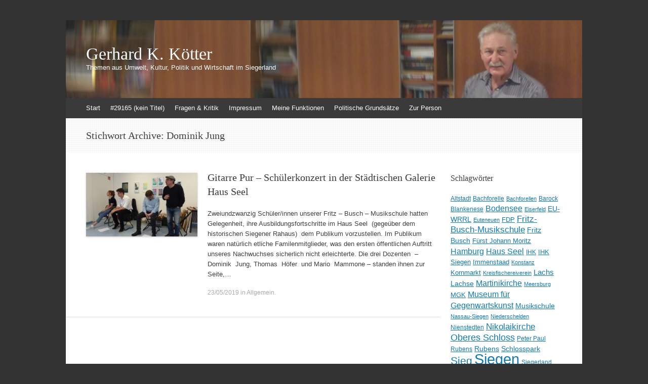

--- FILE ---
content_type: text/html; charset=UTF-8
request_url: https://gerhard-koetter.de/tag/dominik-jung/
body_size: 8903
content:
<!DOCTYPE html>
<html lang="de">
<head>
<meta charset="UTF-8" />
<meta name="viewport" content="width=device-width, initial-scale=1" />
<title>Dominik Jung | Gerhard K. Kötter</title>
<link rel="profile" href="http://gmpg.org/xfn/11" />
<link rel="pingback" href="https://gerhard-koetter.de/xmlrpc.php" />
<!--[if lt IE 9]>
<script src="https://gerhard-koetter.de/wp-content/themes/expound/js/html5.js" type="text/javascript"></script>
<![endif]-->

<meta name='robots' content='max-image-preview:large' />
<link rel="alternate" type="application/rss+xml" title="Gerhard K. Kötter &raquo; Feed" href="https://gerhard-koetter.de/feed/" />
<link rel="alternate" type="application/rss+xml" title="Gerhard K. Kötter &raquo; Kommentar-Feed" href="https://gerhard-koetter.de/comments/feed/" />
<link rel="alternate" type="application/rss+xml" title="Gerhard K. Kötter &raquo; Schlagwort-Feed zu Dominik Jung" href="https://gerhard-koetter.de/tag/dominik-jung/feed/" />
<style id='wp-img-auto-sizes-contain-inline-css' type='text/css'>
img:is([sizes=auto i],[sizes^="auto," i]){contain-intrinsic-size:3000px 1500px}
/*# sourceURL=wp-img-auto-sizes-contain-inline-css */
</style>
<style id='wp-emoji-styles-inline-css' type='text/css'>

	img.wp-smiley, img.emoji {
		display: inline !important;
		border: none !important;
		box-shadow: none !important;
		height: 1em !important;
		width: 1em !important;
		margin: 0 0.07em !important;
		vertical-align: -0.1em !important;
		background: none !important;
		padding: 0 !important;
	}
/*# sourceURL=wp-emoji-styles-inline-css */
</style>
<style id='wp-block-library-inline-css' type='text/css'>
:root{--wp-block-synced-color:#7a00df;--wp-block-synced-color--rgb:122,0,223;--wp-bound-block-color:var(--wp-block-synced-color);--wp-editor-canvas-background:#ddd;--wp-admin-theme-color:#007cba;--wp-admin-theme-color--rgb:0,124,186;--wp-admin-theme-color-darker-10:#006ba1;--wp-admin-theme-color-darker-10--rgb:0,107,160.5;--wp-admin-theme-color-darker-20:#005a87;--wp-admin-theme-color-darker-20--rgb:0,90,135;--wp-admin-border-width-focus:2px}@media (min-resolution:192dpi){:root{--wp-admin-border-width-focus:1.5px}}.wp-element-button{cursor:pointer}:root .has-very-light-gray-background-color{background-color:#eee}:root .has-very-dark-gray-background-color{background-color:#313131}:root .has-very-light-gray-color{color:#eee}:root .has-very-dark-gray-color{color:#313131}:root .has-vivid-green-cyan-to-vivid-cyan-blue-gradient-background{background:linear-gradient(135deg,#00d084,#0693e3)}:root .has-purple-crush-gradient-background{background:linear-gradient(135deg,#34e2e4,#4721fb 50%,#ab1dfe)}:root .has-hazy-dawn-gradient-background{background:linear-gradient(135deg,#faaca8,#dad0ec)}:root .has-subdued-olive-gradient-background{background:linear-gradient(135deg,#fafae1,#67a671)}:root .has-atomic-cream-gradient-background{background:linear-gradient(135deg,#fdd79a,#004a59)}:root .has-nightshade-gradient-background{background:linear-gradient(135deg,#330968,#31cdcf)}:root .has-midnight-gradient-background{background:linear-gradient(135deg,#020381,#2874fc)}:root{--wp--preset--font-size--normal:16px;--wp--preset--font-size--huge:42px}.has-regular-font-size{font-size:1em}.has-larger-font-size{font-size:2.625em}.has-normal-font-size{font-size:var(--wp--preset--font-size--normal)}.has-huge-font-size{font-size:var(--wp--preset--font-size--huge)}.has-text-align-center{text-align:center}.has-text-align-left{text-align:left}.has-text-align-right{text-align:right}.has-fit-text{white-space:nowrap!important}#end-resizable-editor-section{display:none}.aligncenter{clear:both}.items-justified-left{justify-content:flex-start}.items-justified-center{justify-content:center}.items-justified-right{justify-content:flex-end}.items-justified-space-between{justify-content:space-between}.screen-reader-text{border:0;clip-path:inset(50%);height:1px;margin:-1px;overflow:hidden;padding:0;position:absolute;width:1px;word-wrap:normal!important}.screen-reader-text:focus{background-color:#ddd;clip-path:none;color:#444;display:block;font-size:1em;height:auto;left:5px;line-height:normal;padding:15px 23px 14px;text-decoration:none;top:5px;width:auto;z-index:100000}html :where(.has-border-color){border-style:solid}html :where([style*=border-top-color]){border-top-style:solid}html :where([style*=border-right-color]){border-right-style:solid}html :where([style*=border-bottom-color]){border-bottom-style:solid}html :where([style*=border-left-color]){border-left-style:solid}html :where([style*=border-width]){border-style:solid}html :where([style*=border-top-width]){border-top-style:solid}html :where([style*=border-right-width]){border-right-style:solid}html :where([style*=border-bottom-width]){border-bottom-style:solid}html :where([style*=border-left-width]){border-left-style:solid}html :where(img[class*=wp-image-]){height:auto;max-width:100%}:where(figure){margin:0 0 1em}html :where(.is-position-sticky){--wp-admin--admin-bar--position-offset:var(--wp-admin--admin-bar--height,0px)}@media screen and (max-width:600px){html :where(.is-position-sticky){--wp-admin--admin-bar--position-offset:0px}}

/*# sourceURL=wp-block-library-inline-css */
</style><style id='global-styles-inline-css' type='text/css'>
:root{--wp--preset--aspect-ratio--square: 1;--wp--preset--aspect-ratio--4-3: 4/3;--wp--preset--aspect-ratio--3-4: 3/4;--wp--preset--aspect-ratio--3-2: 3/2;--wp--preset--aspect-ratio--2-3: 2/3;--wp--preset--aspect-ratio--16-9: 16/9;--wp--preset--aspect-ratio--9-16: 9/16;--wp--preset--color--black: #000000;--wp--preset--color--cyan-bluish-gray: #abb8c3;--wp--preset--color--white: #ffffff;--wp--preset--color--pale-pink: #f78da7;--wp--preset--color--vivid-red: #cf2e2e;--wp--preset--color--luminous-vivid-orange: #ff6900;--wp--preset--color--luminous-vivid-amber: #fcb900;--wp--preset--color--light-green-cyan: #7bdcb5;--wp--preset--color--vivid-green-cyan: #00d084;--wp--preset--color--pale-cyan-blue: #8ed1fc;--wp--preset--color--vivid-cyan-blue: #0693e3;--wp--preset--color--vivid-purple: #9b51e0;--wp--preset--gradient--vivid-cyan-blue-to-vivid-purple: linear-gradient(135deg,rgb(6,147,227) 0%,rgb(155,81,224) 100%);--wp--preset--gradient--light-green-cyan-to-vivid-green-cyan: linear-gradient(135deg,rgb(122,220,180) 0%,rgb(0,208,130) 100%);--wp--preset--gradient--luminous-vivid-amber-to-luminous-vivid-orange: linear-gradient(135deg,rgb(252,185,0) 0%,rgb(255,105,0) 100%);--wp--preset--gradient--luminous-vivid-orange-to-vivid-red: linear-gradient(135deg,rgb(255,105,0) 0%,rgb(207,46,46) 100%);--wp--preset--gradient--very-light-gray-to-cyan-bluish-gray: linear-gradient(135deg,rgb(238,238,238) 0%,rgb(169,184,195) 100%);--wp--preset--gradient--cool-to-warm-spectrum: linear-gradient(135deg,rgb(74,234,220) 0%,rgb(151,120,209) 20%,rgb(207,42,186) 40%,rgb(238,44,130) 60%,rgb(251,105,98) 80%,rgb(254,248,76) 100%);--wp--preset--gradient--blush-light-purple: linear-gradient(135deg,rgb(255,206,236) 0%,rgb(152,150,240) 100%);--wp--preset--gradient--blush-bordeaux: linear-gradient(135deg,rgb(254,205,165) 0%,rgb(254,45,45) 50%,rgb(107,0,62) 100%);--wp--preset--gradient--luminous-dusk: linear-gradient(135deg,rgb(255,203,112) 0%,rgb(199,81,192) 50%,rgb(65,88,208) 100%);--wp--preset--gradient--pale-ocean: linear-gradient(135deg,rgb(255,245,203) 0%,rgb(182,227,212) 50%,rgb(51,167,181) 100%);--wp--preset--gradient--electric-grass: linear-gradient(135deg,rgb(202,248,128) 0%,rgb(113,206,126) 100%);--wp--preset--gradient--midnight: linear-gradient(135deg,rgb(2,3,129) 0%,rgb(40,116,252) 100%);--wp--preset--font-size--small: 13px;--wp--preset--font-size--medium: 20px;--wp--preset--font-size--large: 36px;--wp--preset--font-size--x-large: 42px;--wp--preset--spacing--20: 0.44rem;--wp--preset--spacing--30: 0.67rem;--wp--preset--spacing--40: 1rem;--wp--preset--spacing--50: 1.5rem;--wp--preset--spacing--60: 2.25rem;--wp--preset--spacing--70: 3.38rem;--wp--preset--spacing--80: 5.06rem;--wp--preset--shadow--natural: 6px 6px 9px rgba(0, 0, 0, 0.2);--wp--preset--shadow--deep: 12px 12px 50px rgba(0, 0, 0, 0.4);--wp--preset--shadow--sharp: 6px 6px 0px rgba(0, 0, 0, 0.2);--wp--preset--shadow--outlined: 6px 6px 0px -3px rgb(255, 255, 255), 6px 6px rgb(0, 0, 0);--wp--preset--shadow--crisp: 6px 6px 0px rgb(0, 0, 0);}:where(.is-layout-flex){gap: 0.5em;}:where(.is-layout-grid){gap: 0.5em;}body .is-layout-flex{display: flex;}.is-layout-flex{flex-wrap: wrap;align-items: center;}.is-layout-flex > :is(*, div){margin: 0;}body .is-layout-grid{display: grid;}.is-layout-grid > :is(*, div){margin: 0;}:where(.wp-block-columns.is-layout-flex){gap: 2em;}:where(.wp-block-columns.is-layout-grid){gap: 2em;}:where(.wp-block-post-template.is-layout-flex){gap: 1.25em;}:where(.wp-block-post-template.is-layout-grid){gap: 1.25em;}.has-black-color{color: var(--wp--preset--color--black) !important;}.has-cyan-bluish-gray-color{color: var(--wp--preset--color--cyan-bluish-gray) !important;}.has-white-color{color: var(--wp--preset--color--white) !important;}.has-pale-pink-color{color: var(--wp--preset--color--pale-pink) !important;}.has-vivid-red-color{color: var(--wp--preset--color--vivid-red) !important;}.has-luminous-vivid-orange-color{color: var(--wp--preset--color--luminous-vivid-orange) !important;}.has-luminous-vivid-amber-color{color: var(--wp--preset--color--luminous-vivid-amber) !important;}.has-light-green-cyan-color{color: var(--wp--preset--color--light-green-cyan) !important;}.has-vivid-green-cyan-color{color: var(--wp--preset--color--vivid-green-cyan) !important;}.has-pale-cyan-blue-color{color: var(--wp--preset--color--pale-cyan-blue) !important;}.has-vivid-cyan-blue-color{color: var(--wp--preset--color--vivid-cyan-blue) !important;}.has-vivid-purple-color{color: var(--wp--preset--color--vivid-purple) !important;}.has-black-background-color{background-color: var(--wp--preset--color--black) !important;}.has-cyan-bluish-gray-background-color{background-color: var(--wp--preset--color--cyan-bluish-gray) !important;}.has-white-background-color{background-color: var(--wp--preset--color--white) !important;}.has-pale-pink-background-color{background-color: var(--wp--preset--color--pale-pink) !important;}.has-vivid-red-background-color{background-color: var(--wp--preset--color--vivid-red) !important;}.has-luminous-vivid-orange-background-color{background-color: var(--wp--preset--color--luminous-vivid-orange) !important;}.has-luminous-vivid-amber-background-color{background-color: var(--wp--preset--color--luminous-vivid-amber) !important;}.has-light-green-cyan-background-color{background-color: var(--wp--preset--color--light-green-cyan) !important;}.has-vivid-green-cyan-background-color{background-color: var(--wp--preset--color--vivid-green-cyan) !important;}.has-pale-cyan-blue-background-color{background-color: var(--wp--preset--color--pale-cyan-blue) !important;}.has-vivid-cyan-blue-background-color{background-color: var(--wp--preset--color--vivid-cyan-blue) !important;}.has-vivid-purple-background-color{background-color: var(--wp--preset--color--vivid-purple) !important;}.has-black-border-color{border-color: var(--wp--preset--color--black) !important;}.has-cyan-bluish-gray-border-color{border-color: var(--wp--preset--color--cyan-bluish-gray) !important;}.has-white-border-color{border-color: var(--wp--preset--color--white) !important;}.has-pale-pink-border-color{border-color: var(--wp--preset--color--pale-pink) !important;}.has-vivid-red-border-color{border-color: var(--wp--preset--color--vivid-red) !important;}.has-luminous-vivid-orange-border-color{border-color: var(--wp--preset--color--luminous-vivid-orange) !important;}.has-luminous-vivid-amber-border-color{border-color: var(--wp--preset--color--luminous-vivid-amber) !important;}.has-light-green-cyan-border-color{border-color: var(--wp--preset--color--light-green-cyan) !important;}.has-vivid-green-cyan-border-color{border-color: var(--wp--preset--color--vivid-green-cyan) !important;}.has-pale-cyan-blue-border-color{border-color: var(--wp--preset--color--pale-cyan-blue) !important;}.has-vivid-cyan-blue-border-color{border-color: var(--wp--preset--color--vivid-cyan-blue) !important;}.has-vivid-purple-border-color{border-color: var(--wp--preset--color--vivid-purple) !important;}.has-vivid-cyan-blue-to-vivid-purple-gradient-background{background: var(--wp--preset--gradient--vivid-cyan-blue-to-vivid-purple) !important;}.has-light-green-cyan-to-vivid-green-cyan-gradient-background{background: var(--wp--preset--gradient--light-green-cyan-to-vivid-green-cyan) !important;}.has-luminous-vivid-amber-to-luminous-vivid-orange-gradient-background{background: var(--wp--preset--gradient--luminous-vivid-amber-to-luminous-vivid-orange) !important;}.has-luminous-vivid-orange-to-vivid-red-gradient-background{background: var(--wp--preset--gradient--luminous-vivid-orange-to-vivid-red) !important;}.has-very-light-gray-to-cyan-bluish-gray-gradient-background{background: var(--wp--preset--gradient--very-light-gray-to-cyan-bluish-gray) !important;}.has-cool-to-warm-spectrum-gradient-background{background: var(--wp--preset--gradient--cool-to-warm-spectrum) !important;}.has-blush-light-purple-gradient-background{background: var(--wp--preset--gradient--blush-light-purple) !important;}.has-blush-bordeaux-gradient-background{background: var(--wp--preset--gradient--blush-bordeaux) !important;}.has-luminous-dusk-gradient-background{background: var(--wp--preset--gradient--luminous-dusk) !important;}.has-pale-ocean-gradient-background{background: var(--wp--preset--gradient--pale-ocean) !important;}.has-electric-grass-gradient-background{background: var(--wp--preset--gradient--electric-grass) !important;}.has-midnight-gradient-background{background: var(--wp--preset--gradient--midnight) !important;}.has-small-font-size{font-size: var(--wp--preset--font-size--small) !important;}.has-medium-font-size{font-size: var(--wp--preset--font-size--medium) !important;}.has-large-font-size{font-size: var(--wp--preset--font-size--large) !important;}.has-x-large-font-size{font-size: var(--wp--preset--font-size--x-large) !important;}
/*# sourceURL=global-styles-inline-css */
</style>

<style id='classic-theme-styles-inline-css' type='text/css'>
/*! This file is auto-generated */
.wp-block-button__link{color:#fff;background-color:#32373c;border-radius:9999px;box-shadow:none;text-decoration:none;padding:calc(.667em + 2px) calc(1.333em + 2px);font-size:1.125em}.wp-block-file__button{background:#32373c;color:#fff;text-decoration:none}
/*# sourceURL=/wp-includes/css/classic-themes.min.css */
</style>
<link rel='stylesheet' id='expound-style-css' href='https://gerhard-koetter.de/wp-content/themes/expound/style.css?ver=20140129' type='text/css' media='all' />
<link rel="https://api.w.org/" href="https://gerhard-koetter.de/wp-json/" /><link rel="alternate" title="JSON" type="application/json" href="https://gerhard-koetter.de/wp-json/wp/v2/tags/1289" /><link rel="EditURI" type="application/rsd+xml" title="RSD" href="https://gerhard-koetter.de/xmlrpc.php?rsd" />
<meta name="generator" content="WordPress 6.9" />
	<style type="text/css">
	        .site-title a,
        .site-title a:hover,
        .site-description {
			color: #FFFFFF;
        }
	
			.site-header .site-branding {
			background-color: transparent;
			background-image: url('https://gerhard-koetter.de/wp-content/uploads/2013/12/cropped-Header_Gerhard_Web1.jpg');
			background-position: 50% 0;
			background-repeat: no-repeat;
			height: 154px;
		}
		</style>
	</head>

<body class="archive tag tag-dominik-jung tag-1289 wp-theme-expound">
<div id="page" class="hfeed site">
		<header id="masthead" class="site-header" role="banner">
		<div class="site-branding">
			<div class="site-title-group">
				<h1 class="site-title"><a href="https://gerhard-koetter.de/" title="Gerhard K. Kötter" rel="home">Gerhard K. Kötter</a></h1>
				<h2 class="site-description">Themen aus Umwelt, Kultur, Politik und Wirtschaft im Siegerland</h2>
			</div>
		</div>

		<nav id="site-navigation" class="navigation-main" role="navigation">
			<h1 class="menu-toggle">Menü</h1>
			<a class="skip-link screen-reader-text" href="#content">Zum Inhalt springen</a>

			<div class="menu"><ul>
<li ><a href="https://gerhard-koetter.de/">Start</a></li><li class="page_item page-item-29165"><a href="https://gerhard-koetter.de/29165-2/">#29165 (kein Titel)</a></li>
<li class="page_item page-item-9"><a href="https://gerhard-koetter.de/fragen-kritik/">Fragen &#038; Kritik</a></li>
<li class="page_item page-item-23132"><a href="https://gerhard-koetter.de/impressum/">Impressum</a></li>
<li class="page_item page-item-7"><a href="https://gerhard-koetter.de/mitgliedschaften-funktionen/">Meine Funktionen</a></li>
<li class="page_item page-item-5"><a href="https://gerhard-koetter.de/politische-grundsatze-ziele/">Politische Grundsätze</a></li>
<li class="page_item page-item-2"><a href="https://gerhard-koetter.de/ueber-mich/">Zur Person</a></li>
</ul></div>
								</nav><!-- #site-navigation -->
	</header><!-- #masthead -->
	
	<div id="main" class="site-main">

			<header class="page-header">
			<h1 class="page-title">
				Stichwort Archive: <span>Dominik Jung</span>			</h1>
					</header><!-- .page-header -->
	
	
	<div id="primary" class="content-area">
		<div id="content" class="site-content" role="main">

		
						
				
<article id="post-15136" class="post-15136 post type-post status-publish format-standard has-post-thumbnail hentry category-allgemein tag-dominik-jung tag-fritz-busch tag-gitarre tag-mario-mammone tag-musikschule tag-siegen tag-werner-hucks">

		<div class="entry-thumbnail">
		<a href="https://gerhard-koetter.de/gitarre-pur-schuelerkonzert-in-der-staedtischen-galerie-haus-seel/"><img width="220" height="126" src="https://gerhard-koetter.de/wp-content/uploads/2019/05/P1090844.jpg-klkl-220x126.jpg" class="attachment-post-thumbnail size-post-thumbnail wp-post-image" alt="" decoding="async" /></a>
	</div>
	
	<header class="entry-header">
		<h1 class="entry-title"><a href="https://gerhard-koetter.de/gitarre-pur-schuelerkonzert-in-der-staedtischen-galerie-haus-seel/" rel="bookmark">Gitarre Pur  &#8211;  Schülerkonzert in der Städtischen Galerie Haus Seel</a></h1>
	</header><!-- .entry-header -->

	<div class="entry-summary">
		<p>Zweiundzwanzig Schüler/innen unserer Fritz &#8211; Busch &#8211; Musikschule hatten Gelegenheit, ihre Ausbildungsfortschritte im Haus Seel&nbsp; (gegeüber dem historischen Siegener Rahaus)&nbsp; dem Publikum vorzustellen. Im Publikum waren natürlich etliche Familenmitglieder, was den ersten öffentlichen Auftritt unseres Nachwuchses sicherlich nicht erleichterte. Die drei Dozenten&nbsp; &#8211;&nbsp; Dominik&nbsp; Jung, Thomas&nbsp; Höfer&nbsp; und Mario&nbsp; Mammone &#8211; standen ihnen zur Seite,&hellip;</p>
	</div><!-- .entry-summary -->

	<footer class="entry-meta">
		<a class="entry-date" href="https://gerhard-koetter.de/gitarre-pur-schuelerkonzert-in-der-staedtischen-galerie-haus-seel/">23/05/2019</a> in <a href="https://gerhard-koetter.de/category/allgemein/" rel="category tag">Allgemein</a>.	</footer><!-- .entry-meta -->
</article><!-- #post-## -->

			
			
		
		</div><!-- #content -->
	</div><!-- #primary -->

	<div id="secondary" class="widget-area" role="complementary">
				<aside id="tag_cloud-3" class="widget widget_tag_cloud"><h1 class="widget-title">Schlagwörter</h1><div class="tagcloud"><a href="https://gerhard-koetter.de/tag/altstadt/" class="tag-cloud-link tag-link-330 tag-link-position-1" style="font-size: 9.2173913043478pt;" aria-label="Altstadt (10 Einträge)">Altstadt</a>
<a href="https://gerhard-koetter.de/tag/bachforelle/" class="tag-cloud-link tag-link-151 tag-link-position-2" style="font-size: 9.2173913043478pt;" aria-label="Bachforelle (10 Einträge)">Bachforelle</a>
<a href="https://gerhard-koetter.de/tag/bachforellen/" class="tag-cloud-link tag-link-310 tag-link-position-3" style="font-size: 8pt;" aria-label="Bachforellen (7 Einträge)">Bachforellen</a>
<a href="https://gerhard-koetter.de/tag/barock/" class="tag-cloud-link tag-link-349 tag-link-position-4" style="font-size: 9.2173913043478pt;" aria-label="Barock (10 Einträge)">Barock</a>
<a href="https://gerhard-koetter.de/tag/blankenese/" class="tag-cloud-link tag-link-810 tag-link-position-5" style="font-size: 9.2173913043478pt;" aria-label="Blankenese (10 Einträge)">Blankenese</a>
<a href="https://gerhard-koetter.de/tag/bodensee/" class="tag-cloud-link tag-link-194 tag-link-position-6" style="font-size: 12pt;" aria-label="Bodensee (22 Einträge)">Bodensee</a>
<a href="https://gerhard-koetter.de/tag/eiserfeld/" class="tag-cloud-link tag-link-501 tag-link-position-7" style="font-size: 8.4347826086957pt;" aria-label="Eiserfeld (8 Einträge)">Eiserfeld</a>
<a href="https://gerhard-koetter.de/tag/eu-wrrl/" class="tag-cloud-link tag-link-137 tag-link-position-8" style="font-size: 10.608695652174pt;" aria-label="EU-WRRL (15 Einträge)">EU-WRRL</a>
<a href="https://gerhard-koetter.de/tag/euteneuen/" class="tag-cloud-link tag-link-239 tag-link-position-9" style="font-size: 8pt;" aria-label="Euteneuen (7 Einträge)">Euteneuen</a>
<a href="https://gerhard-koetter.de/tag/fdp/" class="tag-cloud-link tag-link-216 tag-link-position-10" style="font-size: 9.8260869565217pt;" aria-label="FDP (12 Einträge)">FDP</a>
<a href="https://gerhard-koetter.de/tag/fritz-busch-musikschule/" class="tag-cloud-link tag-link-215 tag-link-position-11" style="font-size: 12.434782608696pt;" aria-label="Fritz-Busch-Musikschule (25 Einträge)">Fritz-Busch-Musikschule</a>
<a href="https://gerhard-koetter.de/tag/fritz-busch/" class="tag-cloud-link tag-link-109 tag-link-position-12" style="font-size: 10.608695652174pt;" aria-label="Fritz Busch (15 Einträge)">Fritz Busch</a>
<a href="https://gerhard-koetter.de/tag/furst-johann-moritz/" class="tag-cloud-link tag-link-234 tag-link-position-13" style="font-size: 9.5652173913043pt;" aria-label="Fürst Johann Moritz (11 Einträge)">Fürst Johann Moritz</a>
<a href="https://gerhard-koetter.de/tag/hamburg/" class="tag-cloud-link tag-link-164 tag-link-position-14" style="font-size: 12.173913043478pt;" aria-label="Hamburg (23 Einträge)">Hamburg</a>
<a href="https://gerhard-koetter.de/tag/haus-seel/" class="tag-cloud-link tag-link-957 tag-link-position-15" style="font-size: 12.347826086957pt;" aria-label="Haus Seel (24 Einträge)">Haus Seel</a>
<a href="https://gerhard-koetter.de/tag/ihk/" class="tag-cloud-link tag-link-700 tag-link-position-16" style="font-size: 9.2173913043478pt;" aria-label="IHK (10 Einträge)">IHK</a>
<a href="https://gerhard-koetter.de/tag/ihk-siegen/" class="tag-cloud-link tag-link-342 tag-link-position-17" style="font-size: 9.5652173913043pt;" aria-label="IHK Siegen (11 Einträge)">IHK Siegen</a>
<a href="https://gerhard-koetter.de/tag/immenstaad/" class="tag-cloud-link tag-link-352 tag-link-position-18" style="font-size: 9.5652173913043pt;" aria-label="Immenstaad (11 Einträge)">Immenstaad</a>
<a href="https://gerhard-koetter.de/tag/konstanz/" class="tag-cloud-link tag-link-911 tag-link-position-19" style="font-size: 8.4347826086957pt;" aria-label="Konstanz (8 Einträge)">Konstanz</a>
<a href="https://gerhard-koetter.de/tag/kornmarkt/" class="tag-cloud-link tag-link-994 tag-link-position-20" style="font-size: 9.5652173913043pt;" aria-label="Kornmarkt (11 Einträge)">Kornmarkt</a>
<a href="https://gerhard-koetter.de/tag/kreisfischereiverein/" class="tag-cloud-link tag-link-142 tag-link-position-21" style="font-size: 8.4347826086957pt;" aria-label="Kreisfischereiverein (8 Einträge)">Kreisfischereiverein</a>
<a href="https://gerhard-koetter.de/tag/lachs/" class="tag-cloud-link tag-link-167 tag-link-position-22" style="font-size: 11.130434782609pt;" aria-label="Lachs (17 Einträge)">Lachs</a>
<a href="https://gerhard-koetter.de/tag/lachse/" class="tag-cloud-link tag-link-190 tag-link-position-23" style="font-size: 10.608695652174pt;" aria-label="Lachse (15 Einträge)">Lachse</a>
<a href="https://gerhard-koetter.de/tag/martinikirche/" class="tag-cloud-link tag-link-110 tag-link-position-24" style="font-size: 12.173913043478pt;" aria-label="Martinikirche (23 Einträge)">Martinikirche</a>
<a href="https://gerhard-koetter.de/tag/meersburg/" class="tag-cloud-link tag-link-253 tag-link-position-25" style="font-size: 8.4347826086957pt;" aria-label="Meersburg (8 Einträge)">Meersburg</a>
<a href="https://gerhard-koetter.de/tag/mgk/" class="tag-cloud-link tag-link-1603 tag-link-position-26" style="font-size: 9.8260869565217pt;" aria-label="MGK (12 Einträge)">MGK</a>
<a href="https://gerhard-koetter.de/tag/museum-fuer-gegenwartskunst/" class="tag-cloud-link tag-link-589 tag-link-position-27" style="font-size: 12.347826086957pt;" aria-label="Museum für Gegenwartskunst (24 Einträge)">Museum für Gegenwartskunst</a>
<a href="https://gerhard-koetter.de/tag/musikschule/" class="tag-cloud-link tag-link-157 tag-link-position-28" style="font-size: 10.608695652174pt;" aria-label="Musikschule (15 Einträge)">Musikschule</a>
<a href="https://gerhard-koetter.de/tag/nassau-siegen/" class="tag-cloud-link tag-link-187 tag-link-position-29" style="font-size: 8.4347826086957pt;" aria-label="Nassau-Siegen (8 Einträge)">Nassau-Siegen</a>
<a href="https://gerhard-koetter.de/tag/niederschelden/" class="tag-cloud-link tag-link-528 tag-link-position-30" style="font-size: 8.4347826086957pt;" aria-label="Niederschelden (8 Einträge)">Niederschelden</a>
<a href="https://gerhard-koetter.de/tag/nienstedten/" class="tag-cloud-link tag-link-733 tag-link-position-31" style="font-size: 8.8695652173913pt;" aria-label="Nienstedten (9 Einträge)">Nienstedten</a>
<a href="https://gerhard-koetter.de/tag/nikolaikirche/" class="tag-cloud-link tag-link-760 tag-link-position-32" style="font-size: 13.04347826087pt;" aria-label="Nikolaikirche (29 Einträge)">Nikolaikirche</a>
<a href="https://gerhard-koetter.de/tag/oberes-schloss/" class="tag-cloud-link tag-link-232 tag-link-position-33" style="font-size: 13.565217391304pt;" aria-label="Oberes Schloss (34 Einträge)">Oberes Schloss</a>
<a href="https://gerhard-koetter.de/tag/peter-paul-rubens/" class="tag-cloud-link tag-link-233 tag-link-position-34" style="font-size: 8.8695652173913pt;" aria-label="Peter Paul Rubens (9 Einträge)">Peter Paul Rubens</a>
<a href="https://gerhard-koetter.de/tag/rubens/" class="tag-cloud-link tag-link-121 tag-link-position-35" style="font-size: 10.434782608696pt;" aria-label="Rubens (14 Einträge)">Rubens</a>
<a href="https://gerhard-koetter.de/tag/schlosspark/" class="tag-cloud-link tag-link-331 tag-link-position-36" style="font-size: 10.608695652174pt;" aria-label="Schlosspark (15 Einträge)">Schlosspark</a>
<a href="https://gerhard-koetter.de/tag/sieg/" class="tag-cloud-link tag-link-705 tag-link-position-37" style="font-size: 15.478260869565pt;" aria-label="Sieg (56 Einträge)">Sieg</a>
<a href="https://gerhard-koetter.de/tag/siegen/" class="tag-cloud-link tag-link-123 tag-link-position-38" style="font-size: 22pt;" aria-label="Siegen (325 Einträge)">Siegen</a>
<a href="https://gerhard-koetter.de/tag/siegerland/" class="tag-cloud-link tag-link-90 tag-link-position-39" style="font-size: 9.2173913043478pt;" aria-label="Siegerland (10 Einträge)">Siegerland</a>
<a href="https://gerhard-koetter.de/tag/stadtjubilaeum/" class="tag-cloud-link tag-link-2285 tag-link-position-40" style="font-size: 8.4347826086957pt;" aria-label="Stadtjubiläum (8 Einträge)">Stadtjubiläum</a>
<a href="https://gerhard-koetter.de/tag/uni-siegen/" class="tag-cloud-link tag-link-174 tag-link-position-41" style="font-size: 12.782608695652pt;" aria-label="UNI Siegen (27 Einträge)">UNI Siegen</a>
<a href="https://gerhard-koetter.de/tag/universitaet-siegen/" class="tag-cloud-link tag-link-873 tag-link-position-42" style="font-size: 8.4347826086957pt;" aria-label="Universität Siegen (8 Einträge)">Universität Siegen</a>
<a href="https://gerhard-koetter.de/tag/unteres-schloss/" class="tag-cloud-link tag-link-581 tag-link-position-43" style="font-size: 11.478260869565pt;" aria-label="Unteres Schloss (19 Einträge)">Unteres Schloss</a>
<a href="https://gerhard-koetter.de/tag/ute-debus/" class="tag-cloud-link tag-link-863 tag-link-position-44" style="font-size: 9.8260869565217pt;" aria-label="Ute Debus (12 Einträge)">Ute Debus</a>
<a href="https://gerhard-koetter.de/tag/weis/" class="tag-cloud-link tag-link-181 tag-link-position-45" style="font-size: 11.130434782609pt;" aria-label="Weiß (17 Einträge)">Weiß</a></div>
</aside>			</div><!-- #secondary -->
	</div><!-- #main -->

	<footer id="colophon" class="site-footer" role="contentinfo">
		<div class="site-info">
			<a href="http://wordpress.org/" rel="generator">Stolz präsentiert von WordPress</a><span class="sep"> | </span>Theme: Expound von <a href="http://kovshenin.com/" rel="designer">Konstantin Kovshenin</a>		</div><!-- .site-info -->
	</footer><!-- #colophon -->
</div><!-- #page -->

<script type="speculationrules">
{"prefetch":[{"source":"document","where":{"and":[{"href_matches":"/*"},{"not":{"href_matches":["/wp-*.php","/wp-admin/*","/wp-content/uploads/*","/wp-content/*","/wp-content/plugins/*","/wp-content/themes/expound/*","/*\\?(.+)"]}},{"not":{"selector_matches":"a[rel~=\"nofollow\"]"}},{"not":{"selector_matches":".no-prefetch, .no-prefetch a"}}]},"eagerness":"conservative"}]}
</script>
<script type="text/javascript" src="https://gerhard-koetter.de/wp-content/themes/expound/js/navigation.js?ver=20120206" id="expound-navigation-js"></script>
<script type="text/javascript" src="https://gerhard-koetter.de/wp-content/themes/expound/js/skip-link-focus-fix.js?ver=20130115" id="expound-skip-link-focus-fix-js"></script>
<script id="wp-emoji-settings" type="application/json">
{"baseUrl":"https://s.w.org/images/core/emoji/17.0.2/72x72/","ext":".png","svgUrl":"https://s.w.org/images/core/emoji/17.0.2/svg/","svgExt":".svg","source":{"concatemoji":"https://gerhard-koetter.de/wp-includes/js/wp-emoji-release.min.js?ver=6.9"}}
</script>
<script type="module">
/* <![CDATA[ */
/*! This file is auto-generated */
const a=JSON.parse(document.getElementById("wp-emoji-settings").textContent),o=(window._wpemojiSettings=a,"wpEmojiSettingsSupports"),s=["flag","emoji"];function i(e){try{var t={supportTests:e,timestamp:(new Date).valueOf()};sessionStorage.setItem(o,JSON.stringify(t))}catch(e){}}function c(e,t,n){e.clearRect(0,0,e.canvas.width,e.canvas.height),e.fillText(t,0,0);t=new Uint32Array(e.getImageData(0,0,e.canvas.width,e.canvas.height).data);e.clearRect(0,0,e.canvas.width,e.canvas.height),e.fillText(n,0,0);const a=new Uint32Array(e.getImageData(0,0,e.canvas.width,e.canvas.height).data);return t.every((e,t)=>e===a[t])}function p(e,t){e.clearRect(0,0,e.canvas.width,e.canvas.height),e.fillText(t,0,0);var n=e.getImageData(16,16,1,1);for(let e=0;e<n.data.length;e++)if(0!==n.data[e])return!1;return!0}function u(e,t,n,a){switch(t){case"flag":return n(e,"\ud83c\udff3\ufe0f\u200d\u26a7\ufe0f","\ud83c\udff3\ufe0f\u200b\u26a7\ufe0f")?!1:!n(e,"\ud83c\udde8\ud83c\uddf6","\ud83c\udde8\u200b\ud83c\uddf6")&&!n(e,"\ud83c\udff4\udb40\udc67\udb40\udc62\udb40\udc65\udb40\udc6e\udb40\udc67\udb40\udc7f","\ud83c\udff4\u200b\udb40\udc67\u200b\udb40\udc62\u200b\udb40\udc65\u200b\udb40\udc6e\u200b\udb40\udc67\u200b\udb40\udc7f");case"emoji":return!a(e,"\ud83e\u1fac8")}return!1}function f(e,t,n,a){let r;const o=(r="undefined"!=typeof WorkerGlobalScope&&self instanceof WorkerGlobalScope?new OffscreenCanvas(300,150):document.createElement("canvas")).getContext("2d",{willReadFrequently:!0}),s=(o.textBaseline="top",o.font="600 32px Arial",{});return e.forEach(e=>{s[e]=t(o,e,n,a)}),s}function r(e){var t=document.createElement("script");t.src=e,t.defer=!0,document.head.appendChild(t)}a.supports={everything:!0,everythingExceptFlag:!0},new Promise(t=>{let n=function(){try{var e=JSON.parse(sessionStorage.getItem(o));if("object"==typeof e&&"number"==typeof e.timestamp&&(new Date).valueOf()<e.timestamp+604800&&"object"==typeof e.supportTests)return e.supportTests}catch(e){}return null}();if(!n){if("undefined"!=typeof Worker&&"undefined"!=typeof OffscreenCanvas&&"undefined"!=typeof URL&&URL.createObjectURL&&"undefined"!=typeof Blob)try{var e="postMessage("+f.toString()+"("+[JSON.stringify(s),u.toString(),c.toString(),p.toString()].join(",")+"));",a=new Blob([e],{type:"text/javascript"});const r=new Worker(URL.createObjectURL(a),{name:"wpTestEmojiSupports"});return void(r.onmessage=e=>{i(n=e.data),r.terminate(),t(n)})}catch(e){}i(n=f(s,u,c,p))}t(n)}).then(e=>{for(const n in e)a.supports[n]=e[n],a.supports.everything=a.supports.everything&&a.supports[n],"flag"!==n&&(a.supports.everythingExceptFlag=a.supports.everythingExceptFlag&&a.supports[n]);var t;a.supports.everythingExceptFlag=a.supports.everythingExceptFlag&&!a.supports.flag,a.supports.everything||((t=a.source||{}).concatemoji?r(t.concatemoji):t.wpemoji&&t.twemoji&&(r(t.twemoji),r(t.wpemoji)))});
//# sourceURL=https://gerhard-koetter.de/wp-includes/js/wp-emoji-loader.min.js
/* ]]> */
</script>

</body>
</html>